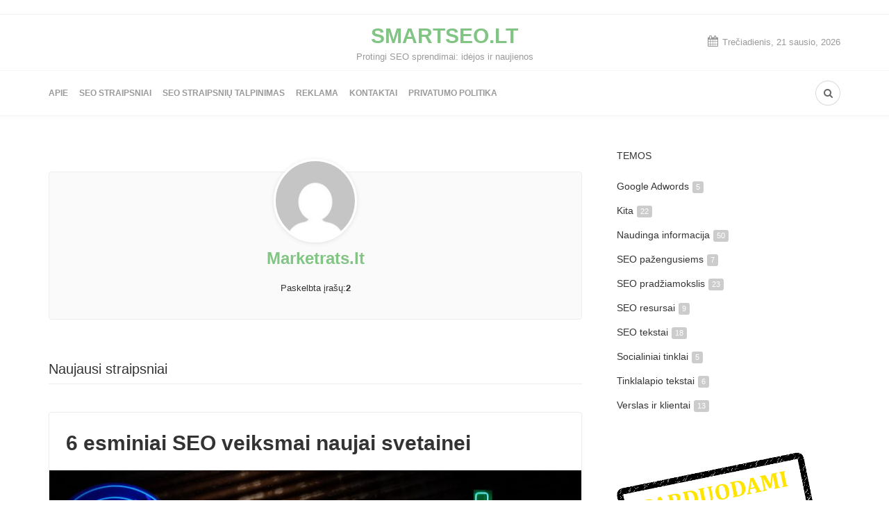

--- FILE ---
content_type: text/html; charset=UTF-8
request_url: https://www.smartseo.lt/author/marketrats/
body_size: 10591
content:
<!DOCTYPE html><html lang="lt-LT"><head><script data-no-optimize="1">var litespeed_docref=sessionStorage.getItem("litespeed_docref");litespeed_docref&&(Object.defineProperty(document,"referrer",{get:function(){return litespeed_docref}}),sessionStorage.removeItem("litespeed_docref"));</script> <meta charset="UTF-8"><meta name="viewport" content="width=device-width, initial-scale=1"><link rel="pingback" href="https://www.smartseo.lt/xmlrpc.php" /><meta name='robots' content='index, follow, max-image-preview:large, max-snippet:-1, max-video-preview:-1' /><title>Marketrats.lt, Author at SmartSEO.lt</title><link rel="canonical" href="https://www.smartseo.lt/author/marketrats/" /><meta property="og:locale" content="lt_LT" /><meta property="og:type" content="profile" /><meta property="og:title" content="Marketrats.lt, Author at SmartSEO.lt" /><meta property="og:url" content="https://www.smartseo.lt/author/marketrats/" /><meta property="og:site_name" content="SmartSEO.lt" /><meta property="og:image" content="https://secure.gravatar.com/avatar/96806e679081d0c42ea729014f38a5ec?s=500&d=mm&r=g" /><meta name="twitter:card" content="summary_large_image" /> <script type="application/ld+json" class="yoast-schema-graph">{"@context":"https://schema.org","@graph":[{"@type":"ProfilePage","@id":"https://www.smartseo.lt/author/marketrats/","url":"https://www.smartseo.lt/author/marketrats/","name":"Marketrats.lt, Author at SmartSEO.lt","isPartOf":{"@id":"https://www.smartseo.lt/#website"},"primaryImageOfPage":{"@id":"https://www.smartseo.lt/author/marketrats/#primaryimage"},"image":{"@id":"https://www.smartseo.lt/author/marketrats/#primaryimage"},"thumbnailUrl":"https://www.smartseo.lt/wp-content/uploads/2021/02/6esminiaiSEOveiksmainaujaisvetaineiMarketRatsPhotobyMitchellLuoUnsplashcom-scaled.jpg","breadcrumb":{"@id":"https://www.smartseo.lt/author/marketrats/#breadcrumb"},"inLanguage":"lt-LT","potentialAction":[{"@type":"ReadAction","target":["https://www.smartseo.lt/author/marketrats/"]}]},{"@type":"ImageObject","inLanguage":"lt-LT","@id":"https://www.smartseo.lt/author/marketrats/#primaryimage","url":"https://www.smartseo.lt/wp-content/uploads/2021/02/6esminiaiSEOveiksmainaujaisvetaineiMarketRatsPhotobyMitchellLuoUnsplashcom-scaled.jpg","contentUrl":"https://www.smartseo.lt/wp-content/uploads/2021/02/6esminiaiSEOveiksmainaujaisvetaineiMarketRatsPhotobyMitchellLuoUnsplashcom-scaled.jpg","width":2560,"height":1603},{"@type":"BreadcrumbList","@id":"https://www.smartseo.lt/author/marketrats/#breadcrumb","itemListElement":[{"@type":"ListItem","position":1,"name":"Home","item":"https://www.smartseo.lt/"},{"@type":"ListItem","position":2,"name":"Archives for Marketrats.lt"}]},{"@type":"WebSite","@id":"https://www.smartseo.lt/#website","url":"https://www.smartseo.lt/","name":"SmartSEO.lt","description":"Protingi SEO sprendimai: idėjos ir naujienos","potentialAction":[{"@type":"SearchAction","target":{"@type":"EntryPoint","urlTemplate":"https://www.smartseo.lt/?s={search_term_string}"},"query-input":{"@type":"PropertyValueSpecification","valueRequired":true,"valueName":"search_term_string"}}],"inLanguage":"lt-LT"},{"@type":"Person","@id":"https://www.smartseo.lt/#/schema/person/2d3441e933285a0246673e0b138d5658","name":"Marketrats.lt","image":{"@type":"ImageObject","inLanguage":"lt-LT","@id":"https://www.smartseo.lt/#/schema/person/image/","url":"https://secure.gravatar.com/avatar/696edf599e515823128fa6adbabc74ebc1f216d8d0114f120344304e617217ff?s=96&d=mm&r=g","contentUrl":"https://secure.gravatar.com/avatar/696edf599e515823128fa6adbabc74ebc1f216d8d0114f120344304e617217ff?s=96&d=mm&r=g","caption":"Marketrats.lt"},"mainEntityOfPage":{"@id":"https://www.smartseo.lt/author/marketrats/"}}]}</script> <link rel='dns-prefetch' href='//fonts.googleapis.com' /><link rel='preconnect' href='https://fonts.gstatic.com' crossorigin /><link rel="alternate" type="application/rss+xml" title="SmartSEO.lt &raquo; Įrašų RSS srautas" href="https://www.smartseo.lt/feed/" /><link rel="alternate" type="application/rss+xml" title="SmartSEO.lt &raquo; Komentarų RSS srautas" href="https://www.smartseo.lt/comments/feed/" /><link rel="alternate" type="application/rss+xml" title="SmartSEO.lt &raquo; Įrašų, kuriuos parašė Marketrats.lt, RSS srautas" href="https://www.smartseo.lt/author/marketrats/feed/" /><link data-optimized="2" rel="stylesheet" href="https://www.smartseo.lt/wp-content/litespeed/css/182917bb54238dc6732b360d73d88084.css?ver=888fd" /><link rel="preload" as="style" href="https://fonts.googleapis.com/css?family=Poppins:100,200,300,400,500,600,700,800,900,100italic,200italic,300italic,400italic,500italic,600italic,700italic,800italic,900italic%7CMaitree:200,300,400,500,600,700&#038;display=swap&#038;ver=1759050661" /><noscript><link rel="stylesheet" href="https://fonts.googleapis.com/css?family=Poppins:100,200,300,400,500,600,700,800,900,100italic,200italic,300italic,400italic,500italic,600italic,700italic,800italic,900italic%7CMaitree:200,300,400,500,600,700&#038;display=swap&#038;ver=1759050661" /></noscript><script type="litespeed/javascript" data-src="https://www.smartseo.lt/wp-includes/js/jquery/jquery.min.js?ver=3.7.1" id="jquery-core-js"></script> <link rel="https://api.w.org/" href="https://www.smartseo.lt/wp-json/" /><link rel="alternate" title="JSON" type="application/json" href="https://www.smartseo.lt/wp-json/wp/v2/users/7" /><link rel="EditURI" type="application/rsd+xml" title="RSD" href="https://www.smartseo.lt/xmlrpc.php?rsd" /><meta name="generator" content="WordPress 6.9" /><meta name="generator" content="Redux 4.5.10" /> <script data-ad-client="ca-pub-7082981556333071" type="litespeed/javascript" data-src="https://pagead2.googlesyndication.com/pagead/js/adsbygoogle.js"></script> </head><body class="archive author author-marketrats author-7 wp-theme-bone"><div class="siteWrap"><div class="siteHeader-widgetArea"><div id="custom_html-4" class="widget_text widget widget_custom_html"><div class="textwidget custom-html-widget"> <script type="litespeed/javascript" data-src="https://www.googletagmanager.com/gtag/js?id=UA-56606742-15"></script> <script type="litespeed/javascript">window.dataLayer=window.dataLayer||[];function gtag(){dataLayer.push(arguments)}
gtag('js',new Date());gtag('config','UA-56606742-15')</script> </div></div></div><header class="siteHeader siteHeader--standard siteHeader--standard--center"><div class="siteHeader-content hidden-xs hidden-sm"><div class="container"><div class="flexbox"><div class="siteHeader-content-component siteHeader-component--left flexbox-item"></div><div class="siteHeader-content-component siteHeader-component--center flexbox-item"><div class="siteTitle siteTitle--default metaFont">
<a class="siteLogo siteLogo--text" href="https://www.smartseo.lt/" title="SmartSEO.lt" rel="home"><div class="siteLogo-name">SmartSEO.lt</div><div class="siteLogo-description">Protingi SEO sprendimai: idėjos ir naujienos</div>
</a></div></div><div class="siteHeader-content-component siteHeader-component--right flexbox-item"><div class="currentDate metaFont"><i class="fa fa-calendar"></i>Trečiadienis, 21 sausio, 2026</div></div></div></div></div><div class="siteHeader-nav js-searchOuter"><div class="container"><div class="flexbox"><div class="siteHeader-component--left flexbox-item hidden-md hidden-lg"><div class="menuToggleBtn js-menu-toggle btn btn--circle hidden-sm hidden-md hidden-lg"><i class="fa fa-navicon"></i></div><div class="menuToggleBtn js-menu-toggle btn btn--pill hidden-xs"><i class="fa fa-navicon"></i><span>Menu</span></div></div><div class="siteHeader-component--center flexbox-item hidden-md hidden-lg"><div class="siteTitle siteTitle--small metaFont">
<a class="siteLogo siteLogo--text" href="https://www.smartseo.lt/" title="SmartSEO.lt" rel="home"><div class="siteLogo-name">SmartSEO.lt</div><div class="siteLogo-description">Protingi SEO sprendimai: idėjos ir naujienos</div>
</a></div></div><nav class="navigation navigation--main navigation--standard hidden-xs hidden-sm flexbox-item"><ul id="menu-virsus" class="menu"><li id="menu-item-639" class="menu-item menu-item-type-post_type menu-item-object-page menu-item-639"><a href="https://www.smartseo.lt/apie/">Apie</a></li><li id="menu-item-39" class="menu-item menu-item-type-post_type menu-item-object-page menu-item-39"><a href="https://www.smartseo.lt/seo-straipsniai/">SEO straipsniai</a></li><li id="menu-item-644" class="menu-item menu-item-type-post_type menu-item-object-page menu-item-644"><a href="https://www.smartseo.lt/seo-straipsniu-talpinimas/">SEO straipsnių talpinimas</a></li><li id="menu-item-656" class="menu-item menu-item-type-post_type menu-item-object-page menu-item-656"><a href="https://www.smartseo.lt/reklama/">Reklama</a></li><li id="menu-item-38" class="menu-item menu-item-type-post_type menu-item-object-page menu-item-38"><a rel="author" href="https://www.smartseo.lt/kontaktai/">Kontaktai</a></li><li id="menu-item-887" class="menu-item menu-item-type-post_type menu-item-object-page menu-item-887"><a href="https://www.smartseo.lt/privatumo-politika/">Privatumo politika</a></li></ul></nav><div class="siteHeader-component--right flexbox-item"><div class="compactSearch"><div class="searchField metaFont"><form class="searchField-form" method="get" action="https://www.smartseo.lt/">
<input type="text" name="s" class="searchField-form-input" placeholder="Ieškoti" value="">
<button type="submit" class="searchField-form-btn"><i class="fa fa-search"></i></button></form></div><div class="searchToggleBtn btn btn--circle js-searchToggle hidden-sm"><i class="fa fa-search iconSearch"></i><i class="fa fa-times iconClose"></i></div><div class="searchToggleBtn btn btn--pill js-searchToggle hidden-xs hidden-md hidden-lg"><i class="fa fa-search iconSearch"></i><i class="fa fa-times iconClose"></i><span>Search</span></div></div></div></div></div></div><div class="siteHeader--fixed js-fixedHeader js-searchOuter"><div class="container"><div class="flexbox"><div class="flexbox-item"><nav class="navigation navigation--main navigation--standard hidden-xs hidden-sm"><ul id="menu-virsus-1" class="menu"><li class="menu-item menu-item-type-post_type menu-item-object-page menu-item-639"><a href="https://www.smartseo.lt/apie/">Apie</a></li><li class="menu-item menu-item-type-post_type menu-item-object-page menu-item-39"><a href="https://www.smartseo.lt/seo-straipsniai/">SEO straipsniai</a></li><li class="menu-item menu-item-type-post_type menu-item-object-page menu-item-644"><a href="https://www.smartseo.lt/seo-straipsniu-talpinimas/">SEO straipsnių talpinimas</a></li><li class="menu-item menu-item-type-post_type menu-item-object-page menu-item-656"><a href="https://www.smartseo.lt/reklama/">Reklama</a></li><li class="menu-item menu-item-type-post_type menu-item-object-page menu-item-38"><a rel="author" href="https://www.smartseo.lt/kontaktai/">Kontaktai</a></li><li class="menu-item menu-item-type-post_type menu-item-object-page menu-item-887"><a href="https://www.smartseo.lt/privatumo-politika/">Privatumo politika</a></li></ul></nav></div><div class="flexbox-item u-alignRight"><div class="compactSearch"><div class="searchField metaFont"><form class="searchField-form" method="get" action="https://www.smartseo.lt/">
<input type="text" name="s" class="searchField-form-input" placeholder="Ieškoti" value="">
<button type="submit" class="searchField-form-btn"><i class="fa fa-search"></i></button></form></div><div class="searchToggleBtn btn btn--circle js-searchToggle"><i class="fa fa-search iconSearch"></i><i class="fa fa-times iconClose"></i></div></div></div></div></div></div></header><main id="main" class="layoutBody"><div class="container"><div class="layoutContent clearfix"><div class="layoutContent-main hasRightSidebar"><div itemscope itemtype="http://schema.org/Person" class="authorBox authorBox--large"><div class="authorBox-avatar"><img data-lazyloaded="1" src="[data-uri]" alt='avatar' data-src='https://secure.gravatar.com/avatar/696edf599e515823128fa6adbabc74ebc1f216d8d0114f120344304e617217ff?s=120&#038;d=mm&#038;r=g' data-srcset='https://secure.gravatar.com/avatar/696edf599e515823128fa6adbabc74ebc1f216d8d0114f120344304e617217ff?s=240&#038;d=mm&#038;r=g 2x' class='avatar avatar-120 photo' height='120' width='120' itemprop="image" decoding='async'/></div><div class="authorBox-text"><h4 itemprop="name" class="authorBox-name authorName">Marketrats.lt</h4><div class="authorBox-bio"></div><div class="authorBox-meta"><div class="authorBox-postCount metaFont">
<span>Paskelbta įrašų:<strong>2</strong></span></div></div></div></div><div class="pageHeading pageHeading--sub"><h3 class="pageHeading-title metaFont">
Naujausi straipsniai</h3></div><div class="block--split"><div class="list-item"><article class="postItem post--split post-685 post type-post status-publish format-standard has-post-thumbnail category-seo-pradziamokslis category-seo-resursai"><header class="postHeader"><h3 class="postTitle entry-title">
<a href="https://www.smartseo.lt/6-esminiai-seo-veiksmai-naujai-svetainei/" rel="bookmark">6 esminiai SEO veiksmai naujai svetainei</a></h3></header><div class="postFeaturedImg u-ratio3to1 o-imageCropper">
<img data-lazyloaded="1" src="[data-uri]" width="800" height="501" data-src="https://www.smartseo.lt/wp-content/uploads/2021/02/6esminiaiSEOveiksmainaujaisvetaineiMarketRatsPhotobyMitchellLuoUnsplashcom-800x501.jpg" class="attachment-md_bone_xl size-md_bone_xl wp-post-image" alt="" decoding="async" fetchpriority="high" data-srcset="https://www.smartseo.lt/wp-content/uploads/2021/02/6esminiaiSEOveiksmainaujaisvetaineiMarketRatsPhotobyMitchellLuoUnsplashcom-800x501.jpg 800w, https://www.smartseo.lt/wp-content/uploads/2021/02/6esminiaiSEOveiksmainaujaisvetaineiMarketRatsPhotobyMitchellLuoUnsplashcom-300x188.jpg 300w, https://www.smartseo.lt/wp-content/uploads/2021/02/6esminiaiSEOveiksmainaujaisvetaineiMarketRatsPhotobyMitchellLuoUnsplashcom-1024x641.jpg 1024w, https://www.smartseo.lt/wp-content/uploads/2021/02/6esminiaiSEOveiksmainaujaisvetaineiMarketRatsPhotobyMitchellLuoUnsplashcom-1536x962.jpg 1536w, https://www.smartseo.lt/wp-content/uploads/2021/02/6esminiaiSEOveiksmainaujaisvetaineiMarketRatsPhotobyMitchellLuoUnsplashcom-2048x1282.jpg 2048w, https://www.smartseo.lt/wp-content/uploads/2021/02/6esminiaiSEOveiksmainaujaisvetaineiMarketRatsPhotobyMitchellLuoUnsplashcom-1438x900.jpg 1438w, https://www.smartseo.lt/wp-content/uploads/2021/02/6esminiaiSEOveiksmainaujaisvetaineiMarketRatsPhotobyMitchellLuoUnsplashcom-1000x626.jpg 1000w, https://www.smartseo.lt/wp-content/uploads/2021/02/6esminiaiSEOveiksmainaujaisvetaineiMarketRatsPhotobyMitchellLuoUnsplashcom-600x376.jpg 600w, https://www.smartseo.lt/wp-content/uploads/2021/02/6esminiaiSEOveiksmainaujaisvetaineiMarketRatsPhotobyMitchellLuoUnsplashcom-400x250.jpg 400w" data-sizes="(max-width: 800px) 100vw, 800px" />						<a href="https://www.smartseo.lt/6-esminiai-seo-veiksmai-naujai-svetainei/" class="o-overlayLink"></a></div><div class="postCategory-wrap">
<a href="https://www.smartseo.lt/seo-pradziamokslis/" title="View all posts in SEO pradžiamokslis" rel="tag" class="postCategory">SEO pradžiamokslis</a></div><div class="postInfo o-media"><div class="o-media-left"><div class="postMeta--author postMeta--author--2 o-media vcard author"><div class="postMeta--author-avatar o-media-left o-media--middle photo">
<img data-lazyloaded="1" src="[data-uri]" alt='avatar' data-src='https://secure.gravatar.com/avatar/696edf599e515823128fa6adbabc74ebc1f216d8d0114f120344304e617217ff?s=30&#038;d=mm&#038;r=g' data-srcset='https://secure.gravatar.com/avatar/696edf599e515823128fa6adbabc74ebc1f216d8d0114f120344304e617217ff?s=60&#038;d=mm&#038;r=g 2x' class='avatar avatar-30 photo' height='30' width='30' decoding='async'/></div><div class="postMeta--author-text o-media-body o-media--middle"><div class="postMeta--author-author metaFont fn"><a href="https://www.smartseo.lt/author/marketrats/" title="Autorius: Marketrats.lt" rel="author">Marketrats.lt</a></div>
<span class="metaText metaDate"><abbr class="published updated"
title="2021 02 18">2021 02 18</abbr></span></div></div></div><div class="o-media-body"><div class="postSummary entry-content"><p>Esate pradedantysis verslininkas (-ė), turite idėją, planuojate savo verslą įkurdinti internete, pasirinkote hostingo įmonę, užregistravote domeno vardą, o kas toliau? Interneto svetainė — gyvybiškai svarbus pardavimų įrankis, ypač šiais laikais, kuomet vis daugiau žmonių, dėl vienokių ar kitokių priežasčių, renkasi&hellip;</p></div></div></div><div class="postFooter"><div class="postMeta--btn postMeta--btn--2 clearfix"><div class="u-floatLeft">
<a href="https://www.smartseo.lt/6-esminiai-seo-veiksmai-naujai-svetainei/"
class="readMoreLink primaryColor metaFont">Skaityti<i
class="fa fa-angle-right"></i></a></div><div class="u-floatRight">
<a href="https://www.smartseo.lt/6-esminiai-seo-veiksmai-naujai-svetainei/#respond" class="metaFont metaLink">
<i class="fa fa-comment-o"></i>
<span class="hidden-xs"> Komentuoti</span>    </a></div></div></div></article></div><div class="list-item"><article class="postItem post--split post-280 post type-post status-publish format-standard has-post-thumbnail category-naudinga-informacija tag-seo-optimizavimas tag-turinio-optimizavimas"><header class="postHeader"><h3 class="postTitle entry-title">
<a href="https://www.smartseo.lt/seo-taisykles-kurios-siandien-nebegalioja-kaip-vakar/" rel="bookmark">SEO taisyklės, kurios šiandien nebegalioja kaip vakar</a></h3></header><div class="postFeaturedImg u-ratio3to1 o-imageCropper">
<img data-lazyloaded="1" src="[data-uri]" width="640" height="427" data-src="https://www.smartseo.lt/wp-content/uploads/2015/01/google.png" class="attachment-md_bone_xl size-md_bone_xl wp-post-image" alt="google" decoding="async" data-srcset="https://www.smartseo.lt/wp-content/uploads/2015/01/google.png 640w, https://www.smartseo.lt/wp-content/uploads/2015/01/google-300x200.png 300w, https://www.smartseo.lt/wp-content/uploads/2015/01/google-600x400.png 600w, https://www.smartseo.lt/wp-content/uploads/2015/01/google-400x267.png 400w, https://www.smartseo.lt/wp-content/uploads/2015/01/google-320x214.png 320w, https://www.smartseo.lt/wp-content/uploads/2015/01/google-540x360.png 540w" data-sizes="(max-width: 640px) 100vw, 640px" />						<a href="https://www.smartseo.lt/seo-taisykles-kurios-siandien-nebegalioja-kaip-vakar/" class="o-overlayLink"></a></div><div class="postCategory-wrap">
<a href="https://www.smartseo.lt/naudinga-informacija/" title="View all posts in Naudinga informacija" rel="tag" class="postCategory">Naudinga informacija</a></div><div class="postInfo o-media"><div class="o-media-left"><div class="postMeta--author postMeta--author--2 o-media vcard author"><div class="postMeta--author-avatar o-media-left o-media--middle photo">
<img data-lazyloaded="1" src="[data-uri]" alt='avatar' data-src='https://secure.gravatar.com/avatar/696edf599e515823128fa6adbabc74ebc1f216d8d0114f120344304e617217ff?s=30&#038;d=mm&#038;r=g' data-srcset='https://secure.gravatar.com/avatar/696edf599e515823128fa6adbabc74ebc1f216d8d0114f120344304e617217ff?s=60&#038;d=mm&#038;r=g 2x' class='avatar avatar-30 photo' height='30' width='30' decoding='async'/></div><div class="postMeta--author-text o-media-body o-media--middle"><div class="postMeta--author-author metaFont fn"><a href="https://www.smartseo.lt/author/marketrats/" title="Autorius: Marketrats.lt" rel="author">Marketrats.lt</a></div>
<span class="metaText metaDate"><abbr class="published updated"
title="2016 07 29">2016 07 29</abbr></span></div></div></div><div class="o-media-body"><div class="postSummary entry-content"><p>Svetainių optimizavimas ir jo metodai ypatingi tuo, jog net iš pirmo žvilgsnio jau nusistovėjusi SEO teorija iš tiesų yra statoma iš kruopščių stebėjimų, kurių metu fiksuojama, kokios svetainės laisvai kopia į reitingų viršūnes, o kokios – ne. Čia konkretūs faktai&hellip;</p></div></div></div><div class="postFooter"><div class="postMeta--btn postMeta--btn--2 clearfix"><div class="u-floatLeft">
<a href="https://www.smartseo.lt/seo-taisykles-kurios-siandien-nebegalioja-kaip-vakar/"
class="readMoreLink primaryColor metaFont">Skaityti<i
class="fa fa-angle-right"></i></a></div><div class="u-floatRight">
<a href="https://www.smartseo.lt/seo-taisykles-kurios-siandien-nebegalioja-kaip-vakar/#respond" class="metaFont metaLink">
<i class="fa fa-comment-o"></i>
<span class="hidden-xs"> Komentuoti</span>    </a></div></div></div></article></div></div></div><aside id="mdSidebar" class="layoutContent-sidebar sidebar sidebar--right js-sticky-sidebar"><div class="theiaStickySidebar"><div id="categories-3" class="widget widget_categories"><h4 class="widget-title">Temos</h4><ul><li class="cat-item cat-item-18"><a href="https://www.smartseo.lt/google-adwords/">Google Adwords<span>5</span></a></li><li class="cat-item cat-item-42"><a href="https://www.smartseo.lt/kita/">Kita<span>22</span></a></li><li class="cat-item cat-item-1"><a href="https://www.smartseo.lt/naudinga-informacija/">Naudinga informacija<span>50</span></a></li><li class="cat-item cat-item-40"><a href="https://www.smartseo.lt/seo-pazengusiems/">SEO pažengusiems<span>7</span></a></li><li class="cat-item cat-item-34"><a href="https://www.smartseo.lt/seo-pradziamokslis/">SEO pradžiamokslis<span>23</span></a></li><li class="cat-item cat-item-5"><a href="https://www.smartseo.lt/seo-resursai/">SEO resursai<span>9</span></a></li><li class="cat-item cat-item-6"><a href="https://www.smartseo.lt/seo-tekstai/">SEO tekstai<span>18</span></a></li><li class="cat-item cat-item-43"><a href="https://www.smartseo.lt/socialiniai-tinklai/">Socialiniai tinklai<span>5</span></a></li><li class="cat-item cat-item-13"><a href="https://www.smartseo.lt/tinklalapio-tekstai/">Tinklalapio tekstai<span>6</span></a></li><li class="cat-item cat-item-44"><a href="https://www.smartseo.lt/verslas-ir-klientai/">Verslas ir klientai<span>13</span></a></li></ul></div><div id="text-5" class="widget widget_text"><div class="textwidget"><p>  <a href="//www.domenas.eu/parduodami-domenai/" target="_blank"><img data-lazyloaded="1" src="[data-uri]" width="300" height="154" decoding="async" data-src="//www.smartseo.lt/parduodami-domenai.png" border="0" alt="Parduodami Domenai"></a></p></div></div></div></aside></div></div></main><footer id="footer" class="siteFooter"><div class="siteFooter-top"><div class="container"><nav class="siteFooter-menu navigation navigation--footer"><ul id="menu-apacia" class="menu"><li id="menu-item-420" class="menu-item menu-item-type-taxonomy menu-item-object-category menu-item-420"><a href="https://www.smartseo.lt/seo-pradziamokslis/">SEO pradžiamokslis</a></li><li id="menu-item-374" class="menu-item menu-item-type-taxonomy menu-item-object-category menu-item-374"><a href="https://www.smartseo.lt/seo-tekstai/">SEO tekstai</a></li><li id="menu-item-373" class="menu-item menu-item-type-taxonomy menu-item-object-category menu-item-373"><a href="https://www.smartseo.lt/seo-resursai/">SEO resursai</a></li><li id="menu-item-376" class="menu-item menu-item-type-taxonomy menu-item-object-category menu-item-376"><a href="https://www.smartseo.lt/google-adwords/">Google Adwords</a></li><li id="menu-item-372" class="menu-item menu-item-type-taxonomy menu-item-object-category menu-item-372"><a href="https://www.smartseo.lt/naudinga-informacija/">Naudinga informacija</a></li><li id="menu-item-602" class="menu-item menu-item-type-taxonomy menu-item-object-category menu-item-602"><a href="https://www.smartseo.lt/socialiniai-tinklai/">Socialiniai tinklai</a></li></ul></nav></div></div><div class="siteFooter-bottom"><div class="container"><div class="siteFooter-bottom-inner clearfix"><div class="siteFooter-copyright u-floatLeft metaFont">
2015-2025 &copy; SmartSEO.lt</div><div class="siteFooter-backTop u-floatRight"><div class="backTopBtn metaFont js-scrolltop-btn">Į viršų!&nbsp;<i class="fa fa-arrow-up"></i></div></div></div></div></div></footer></div><div id="md_offCanvasMenu" class="md_offCanvasMenu md_offCanvas md_offCanvas--left"><div class="offCanvasClose metaFont js-offCanvasClose"><i class="fa fa-times-circle"></i>Close</div><div class="md_offCanvasMenu-social"></div><nav class="navigation navigation--offCanvas md_offCanvasMenu-navigation"><ul id="menu-virsus-2" class="menu"><li class="menu-item menu-item-type-post_type menu-item-object-page menu-item-639"><a href="https://www.smartseo.lt/apie/">Apie</a></li><li class="menu-item menu-item-type-post_type menu-item-object-page menu-item-39"><a href="https://www.smartseo.lt/seo-straipsniai/">SEO straipsniai</a></li><li class="menu-item menu-item-type-post_type menu-item-object-page menu-item-644"><a href="https://www.smartseo.lt/seo-straipsniu-talpinimas/">SEO straipsnių talpinimas</a></li><li class="menu-item menu-item-type-post_type menu-item-object-page menu-item-656"><a href="https://www.smartseo.lt/reklama/">Reklama</a></li><li class="menu-item menu-item-type-post_type menu-item-object-page menu-item-38"><a rel="author" href="https://www.smartseo.lt/kontaktai/">Kontaktai</a></li><li class="menu-item menu-item-type-post_type menu-item-object-page menu-item-887"><a href="https://www.smartseo.lt/privatumo-politika/">Privatumo politika</a></li></ul></nav></div> <script type="speculationrules">{"prefetch":[{"source":"document","where":{"and":[{"href_matches":"/*"},{"not":{"href_matches":["/wp-*.php","/wp-admin/*","/wp-content/uploads/*","/wp-content/*","/wp-content/plugins/*","/wp-content/themes/bone/*","/*\\?(.+)"]}},{"not":{"selector_matches":"a[rel~=\"nofollow\"]"}},{"not":{"selector_matches":".no-prefetch, .no-prefetch a"}}]},"eagerness":"conservative"}]}</script> <script type="text/javascript">function initLinks28() {
	for (var links = document.links, i = 0, a; a = links[i]; i++) {
        if (a.host !== location.host) {
                a.target = '_blank';
        }
}
}
//window.onload = initLinks28;
initLinks28();</script> <script id="wp-i18n-js-after" type="litespeed/javascript">wp.i18n.setLocaleData({'text direction\u0004ltr':['ltr']})</script> <script id="contact-form-7-js-before" type="litespeed/javascript">var wpcf7={"api":{"root":"https:\/\/www.smartseo.lt\/wp-json\/","namespace":"contact-form-7\/v1"},"cached":1}</script> <script id="md-bone-scripts-js-extra" type="litespeed/javascript">var mdBoneVar={"ajaxloadpost":{"ajaxurl":"https://www.smartseo.lt/wp-admin/admin-ajax.php","failText":"Error loading posts","loadingText":"Loading posts","noMoreText":"No more posts","query_vars":{"author_name":"marketrats"},"startPage":1,"maxPages":1},"stickySidebar":{"toggle":"1","offsetTop":104},"stickyHeader":{"toggle":"1","hasAdminBar":!1},"currentRelURI":"/author/marketrats/","parallaxToggle":"1","highResolution":"1","sliderOpts":{"autoplay":!1,"timeout":5000}}</script> <script data-no-optimize="1">window.lazyLoadOptions=Object.assign({},{threshold:300},window.lazyLoadOptions||{});!function(t,e){"object"==typeof exports&&"undefined"!=typeof module?module.exports=e():"function"==typeof define&&define.amd?define(e):(t="undefined"!=typeof globalThis?globalThis:t||self).LazyLoad=e()}(this,function(){"use strict";function e(){return(e=Object.assign||function(t){for(var e=1;e<arguments.length;e++){var n,a=arguments[e];for(n in a)Object.prototype.hasOwnProperty.call(a,n)&&(t[n]=a[n])}return t}).apply(this,arguments)}function o(t){return e({},at,t)}function l(t,e){return t.getAttribute(gt+e)}function c(t){return l(t,vt)}function s(t,e){return function(t,e,n){e=gt+e;null!==n?t.setAttribute(e,n):t.removeAttribute(e)}(t,vt,e)}function i(t){return s(t,null),0}function r(t){return null===c(t)}function u(t){return c(t)===_t}function d(t,e,n,a){t&&(void 0===a?void 0===n?t(e):t(e,n):t(e,n,a))}function f(t,e){et?t.classList.add(e):t.className+=(t.className?" ":"")+e}function _(t,e){et?t.classList.remove(e):t.className=t.className.replace(new RegExp("(^|\\s+)"+e+"(\\s+|$)")," ").replace(/^\s+/,"").replace(/\s+$/,"")}function g(t){return t.llTempImage}function v(t,e){!e||(e=e._observer)&&e.unobserve(t)}function b(t,e){t&&(t.loadingCount+=e)}function p(t,e){t&&(t.toLoadCount=e)}function n(t){for(var e,n=[],a=0;e=t.children[a];a+=1)"SOURCE"===e.tagName&&n.push(e);return n}function h(t,e){(t=t.parentNode)&&"PICTURE"===t.tagName&&n(t).forEach(e)}function a(t,e){n(t).forEach(e)}function m(t){return!!t[lt]}function E(t){return t[lt]}function I(t){return delete t[lt]}function y(e,t){var n;m(e)||(n={},t.forEach(function(t){n[t]=e.getAttribute(t)}),e[lt]=n)}function L(a,t){var o;m(a)&&(o=E(a),t.forEach(function(t){var e,n;e=a,(t=o[n=t])?e.setAttribute(n,t):e.removeAttribute(n)}))}function k(t,e,n){f(t,e.class_loading),s(t,st),n&&(b(n,1),d(e.callback_loading,t,n))}function A(t,e,n){n&&t.setAttribute(e,n)}function O(t,e){A(t,rt,l(t,e.data_sizes)),A(t,it,l(t,e.data_srcset)),A(t,ot,l(t,e.data_src))}function w(t,e,n){var a=l(t,e.data_bg_multi),o=l(t,e.data_bg_multi_hidpi);(a=nt&&o?o:a)&&(t.style.backgroundImage=a,n=n,f(t=t,(e=e).class_applied),s(t,dt),n&&(e.unobserve_completed&&v(t,e),d(e.callback_applied,t,n)))}function x(t,e){!e||0<e.loadingCount||0<e.toLoadCount||d(t.callback_finish,e)}function M(t,e,n){t.addEventListener(e,n),t.llEvLisnrs[e]=n}function N(t){return!!t.llEvLisnrs}function z(t){if(N(t)){var e,n,a=t.llEvLisnrs;for(e in a){var o=a[e];n=e,o=o,t.removeEventListener(n,o)}delete t.llEvLisnrs}}function C(t,e,n){var a;delete t.llTempImage,b(n,-1),(a=n)&&--a.toLoadCount,_(t,e.class_loading),e.unobserve_completed&&v(t,n)}function R(i,r,c){var l=g(i)||i;N(l)||function(t,e,n){N(t)||(t.llEvLisnrs={});var a="VIDEO"===t.tagName?"loadeddata":"load";M(t,a,e),M(t,"error",n)}(l,function(t){var e,n,a,o;n=r,a=c,o=u(e=i),C(e,n,a),f(e,n.class_loaded),s(e,ut),d(n.callback_loaded,e,a),o||x(n,a),z(l)},function(t){var e,n,a,o;n=r,a=c,o=u(e=i),C(e,n,a),f(e,n.class_error),s(e,ft),d(n.callback_error,e,a),o||x(n,a),z(l)})}function T(t,e,n){var a,o,i,r,c;t.llTempImage=document.createElement("IMG"),R(t,e,n),m(c=t)||(c[lt]={backgroundImage:c.style.backgroundImage}),i=n,r=l(a=t,(o=e).data_bg),c=l(a,o.data_bg_hidpi),(r=nt&&c?c:r)&&(a.style.backgroundImage='url("'.concat(r,'")'),g(a).setAttribute(ot,r),k(a,o,i)),w(t,e,n)}function G(t,e,n){var a;R(t,e,n),a=e,e=n,(t=Et[(n=t).tagName])&&(t(n,a),k(n,a,e))}function D(t,e,n){var a;a=t,(-1<It.indexOf(a.tagName)?G:T)(t,e,n)}function S(t,e,n){var a;t.setAttribute("loading","lazy"),R(t,e,n),a=e,(e=Et[(n=t).tagName])&&e(n,a),s(t,_t)}function V(t){t.removeAttribute(ot),t.removeAttribute(it),t.removeAttribute(rt)}function j(t){h(t,function(t){L(t,mt)}),L(t,mt)}function F(t){var e;(e=yt[t.tagName])?e(t):m(e=t)&&(t=E(e),e.style.backgroundImage=t.backgroundImage)}function P(t,e){var n;F(t),n=e,r(e=t)||u(e)||(_(e,n.class_entered),_(e,n.class_exited),_(e,n.class_applied),_(e,n.class_loading),_(e,n.class_loaded),_(e,n.class_error)),i(t),I(t)}function U(t,e,n,a){var o;n.cancel_on_exit&&(c(t)!==st||"IMG"===t.tagName&&(z(t),h(o=t,function(t){V(t)}),V(o),j(t),_(t,n.class_loading),b(a,-1),i(t),d(n.callback_cancel,t,e,a)))}function $(t,e,n,a){var o,i,r=(i=t,0<=bt.indexOf(c(i)));s(t,"entered"),f(t,n.class_entered),_(t,n.class_exited),o=t,i=a,n.unobserve_entered&&v(o,i),d(n.callback_enter,t,e,a),r||D(t,n,a)}function q(t){return t.use_native&&"loading"in HTMLImageElement.prototype}function H(t,o,i){t.forEach(function(t){return(a=t).isIntersecting||0<a.intersectionRatio?$(t.target,t,o,i):(e=t.target,n=t,a=o,t=i,void(r(e)||(f(e,a.class_exited),U(e,n,a,t),d(a.callback_exit,e,n,t))));var e,n,a})}function B(e,n){var t;tt&&!q(e)&&(n._observer=new IntersectionObserver(function(t){H(t,e,n)},{root:(t=e).container===document?null:t.container,rootMargin:t.thresholds||t.threshold+"px"}))}function J(t){return Array.prototype.slice.call(t)}function K(t){return t.container.querySelectorAll(t.elements_selector)}function Q(t){return c(t)===ft}function W(t,e){return e=t||K(e),J(e).filter(r)}function X(e,t){var n;(n=K(e),J(n).filter(Q)).forEach(function(t){_(t,e.class_error),i(t)}),t.update()}function t(t,e){var n,a,t=o(t);this._settings=t,this.loadingCount=0,B(t,this),n=t,a=this,Y&&window.addEventListener("online",function(){X(n,a)}),this.update(e)}var Y="undefined"!=typeof window,Z=Y&&!("onscroll"in window)||"undefined"!=typeof navigator&&/(gle|ing|ro)bot|crawl|spider/i.test(navigator.userAgent),tt=Y&&"IntersectionObserver"in window,et=Y&&"classList"in document.createElement("p"),nt=Y&&1<window.devicePixelRatio,at={elements_selector:".lazy",container:Z||Y?document:null,threshold:300,thresholds:null,data_src:"src",data_srcset:"srcset",data_sizes:"sizes",data_bg:"bg",data_bg_hidpi:"bg-hidpi",data_bg_multi:"bg-multi",data_bg_multi_hidpi:"bg-multi-hidpi",data_poster:"poster",class_applied:"applied",class_loading:"litespeed-loading",class_loaded:"litespeed-loaded",class_error:"error",class_entered:"entered",class_exited:"exited",unobserve_completed:!0,unobserve_entered:!1,cancel_on_exit:!0,callback_enter:null,callback_exit:null,callback_applied:null,callback_loading:null,callback_loaded:null,callback_error:null,callback_finish:null,callback_cancel:null,use_native:!1},ot="src",it="srcset",rt="sizes",ct="poster",lt="llOriginalAttrs",st="loading",ut="loaded",dt="applied",ft="error",_t="native",gt="data-",vt="ll-status",bt=[st,ut,dt,ft],pt=[ot],ht=[ot,ct],mt=[ot,it,rt],Et={IMG:function(t,e){h(t,function(t){y(t,mt),O(t,e)}),y(t,mt),O(t,e)},IFRAME:function(t,e){y(t,pt),A(t,ot,l(t,e.data_src))},VIDEO:function(t,e){a(t,function(t){y(t,pt),A(t,ot,l(t,e.data_src))}),y(t,ht),A(t,ct,l(t,e.data_poster)),A(t,ot,l(t,e.data_src)),t.load()}},It=["IMG","IFRAME","VIDEO"],yt={IMG:j,IFRAME:function(t){L(t,pt)},VIDEO:function(t){a(t,function(t){L(t,pt)}),L(t,ht),t.load()}},Lt=["IMG","IFRAME","VIDEO"];return t.prototype={update:function(t){var e,n,a,o=this._settings,i=W(t,o);{if(p(this,i.length),!Z&&tt)return q(o)?(e=o,n=this,i.forEach(function(t){-1!==Lt.indexOf(t.tagName)&&S(t,e,n)}),void p(n,0)):(t=this._observer,o=i,t.disconnect(),a=t,void o.forEach(function(t){a.observe(t)}));this.loadAll(i)}},destroy:function(){this._observer&&this._observer.disconnect(),K(this._settings).forEach(function(t){I(t)}),delete this._observer,delete this._settings,delete this.loadingCount,delete this.toLoadCount},loadAll:function(t){var e=this,n=this._settings;W(t,n).forEach(function(t){v(t,e),D(t,n,e)})},restoreAll:function(){var e=this._settings;K(e).forEach(function(t){P(t,e)})}},t.load=function(t,e){e=o(e);D(t,e)},t.resetStatus=function(t){i(t)},t}),function(t,e){"use strict";function n(){e.body.classList.add("litespeed_lazyloaded")}function a(){console.log("[LiteSpeed] Start Lazy Load"),o=new LazyLoad(Object.assign({},t.lazyLoadOptions||{},{elements_selector:"[data-lazyloaded]",callback_finish:n})),i=function(){o.update()},t.MutationObserver&&new MutationObserver(i).observe(e.documentElement,{childList:!0,subtree:!0,attributes:!0})}var o,i;t.addEventListener?t.addEventListener("load",a,!1):t.attachEvent("onload",a)}(window,document);</script><script data-no-optimize="1">window.litespeed_ui_events=window.litespeed_ui_events||["mouseover","click","keydown","wheel","touchmove","touchstart"];var urlCreator=window.URL||window.webkitURL;function litespeed_load_delayed_js_force(){console.log("[LiteSpeed] Start Load JS Delayed"),litespeed_ui_events.forEach(e=>{window.removeEventListener(e,litespeed_load_delayed_js_force,{passive:!0})}),document.querySelectorAll("iframe[data-litespeed-src]").forEach(e=>{e.setAttribute("src",e.getAttribute("data-litespeed-src"))}),"loading"==document.readyState?window.addEventListener("DOMContentLoaded",litespeed_load_delayed_js):litespeed_load_delayed_js()}litespeed_ui_events.forEach(e=>{window.addEventListener(e,litespeed_load_delayed_js_force,{passive:!0})});async function litespeed_load_delayed_js(){let t=[];for(var d in document.querySelectorAll('script[type="litespeed/javascript"]').forEach(e=>{t.push(e)}),t)await new Promise(e=>litespeed_load_one(t[d],e));document.dispatchEvent(new Event("DOMContentLiteSpeedLoaded")),window.dispatchEvent(new Event("DOMContentLiteSpeedLoaded"))}function litespeed_load_one(t,e){console.log("[LiteSpeed] Load ",t);var d=document.createElement("script");d.addEventListener("load",e),d.addEventListener("error",e),t.getAttributeNames().forEach(e=>{"type"!=e&&d.setAttribute("data-src"==e?"src":e,t.getAttribute(e))});let a=!(d.type="text/javascript");!d.src&&t.textContent&&(d.src=litespeed_inline2src(t.textContent),a=!0),t.after(d),t.remove(),a&&e()}function litespeed_inline2src(t){try{var d=urlCreator.createObjectURL(new Blob([t.replace(/^(?:<!--)?(.*?)(?:-->)?$/gm,"$1")],{type:"text/javascript"}))}catch(e){d="data:text/javascript;base64,"+btoa(t.replace(/^(?:<!--)?(.*?)(?:-->)?$/gm,"$1"))}return d}</script><script data-no-optimize="1">var litespeed_vary=document.cookie.replace(/(?:(?:^|.*;\s*)_lscache_vary\s*\=\s*([^;]*).*$)|^.*$/,"");litespeed_vary||fetch("/wp-content/plugins/litespeed-cache/guest.vary.php",{method:"POST",cache:"no-cache",redirect:"follow"}).then(e=>e.json()).then(e=>{console.log(e),e.hasOwnProperty("reload")&&"yes"==e.reload&&(sessionStorage.setItem("litespeed_docref",document.referrer),window.location.reload(!0))});</script><script data-optimized="1" type="litespeed/javascript" data-src="https://www.smartseo.lt/wp-content/litespeed/js/6fae9b58c35402dee15012954c48fa13.js?ver=888fd"></script></body></html>
<!-- Page optimized by LiteSpeed Cache @2026-01-21 23:30:52 -->

<!-- Page supported by LiteSpeed Cache 7.7 on 2026-01-21 23:30:52 -->
<!-- Guest Mode -->
<!-- QUIC.cloud UCSS in queue -->
<!-- *´¨)
     ¸.•´¸.•*´¨) ¸.•*¨)
     (¸.•´ (¸.•` ¤ Comet Cache is Fully Functional ¤ ´¨) -->

<!-- Cache File Version Salt:       n/a -->

<!-- Cache File URL:                https://www.smartseo.lt/author/marketrats/ -->
<!-- Cache File Path:               /cache/comet-cache/cache/https/www-smartseo-lt/author/marketrats.html -->

<!-- Cache File Generated Via:      HTTP request -->
<!-- Cache File Generated On:       Jan 21st, 2026 @ 11:30 pm UTC -->
<!-- Cache File Generated In:       0.78003 seconds -->

<!-- Cache File Expires On:         Jan 28th, 2026 @ 11:30 pm UTC -->
<!-- Cache File Auto-Rebuild On:    Jan 28th, 2026 @ 11:30 pm UTC -->